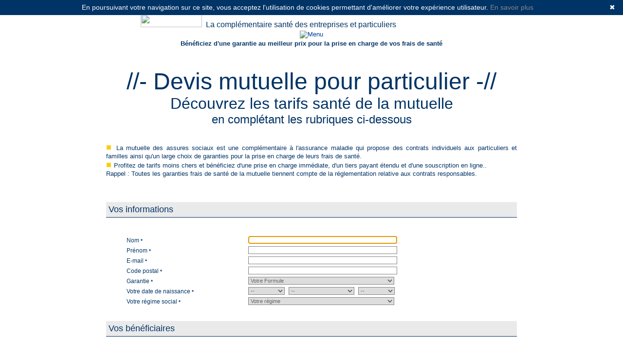

--- FILE ---
content_type: text/html; charset=utf-8
request_url: https://www.mutuel.org/mutuelle_devis.aspx
body_size: 42184
content:

<!DOCTYPE html PUBLIC "-//W3C//DTD XHTML 1.0 Transitional//EN" "http://www.w3.org/TR/xhtml1/DTD/xhtml1-transitional.dtd">




<html >
<head>


<!-- Global site tag (gtag.js) - Google Analytics -->
<script async src="https://www.googletagmanager.com/gtag/js?id=UA-141889107-1"></script>
<script>
    window.dataLayer = window.dataLayer || [];
    function gtag() { dataLayer.push(arguments); }
    gtag('js', new Date());

    gtag('config', 'UA-141889107-1');
</script>

<script type="text/javascript" id="cookiebanner" 
	src="https://www.mutuel.org/cookiebanner.min.js">
</script>    

  
	    

    <title>Devis mutuelle pas cher - Les meilleurs tarifs en ligne  - Mutuelle MAS</title>
    <meta name="description" content="Devis mutuelle pas cher - Trouvez des tarifs au meilleur prix avec la mutuelle des particuliers, couples et famille" /> 
	<meta http-equiv="Content-Type" content="text/html; charset=iso-8859-1" />
	<meta name="subject" content="Devis mutuelle" />
	<meta name="copyright" content="mutuelle santé MAS 2019" />
	<meta name="Identifier-URL" content="https://www.mutuel.org" />
	<meta name="robots" content="index, follow" />
	
	<link rel="stylesheet" type="text/css" href="_stylefrm.css" />
	
	

<script language="javascript" type="text/javascript">
	window.onload = function() {
		document.getElementById('AssureNom').focus();

		var AssureBlnConjoint = document.getElementById('AssureBlnConjoint');
		AssureBlnConjoint.onchange = function() {
			document.getElementById('rowConjoint').style.display = (AssureBlnConjoint.value == "1") ? 'block' : 'none';
		}

		var AssureNombreEnfants = document.getElementById('AssureNombreEnfants');
		AssureNombreEnfants.onchange = function() {
			if (AssureNombreEnfants.value == "0") {
				for (var i = 1; i < 7; i++) {
					document.getElementById('rowEnfant' + i).style.display = 'none';
				}
			}
			else {
				document.getElementById('rowEnfant1').style.display = (AssureNombreEnfants.value > 0) ? 'block' : 'none';
				document.getElementById('rowEnfant2').style.display = (AssureNombreEnfants.value > 1) ? 'block' : 'none';
				document.getElementById('rowEnfant3').style.display = (AssureNombreEnfants.value > 2) ? 'block' : 'none';
				document.getElementById('rowEnfant4').style.display = (AssureNombreEnfants.value > 3) ? 'block' : 'none';
				document.getElementById('rowEnfant5').style.display = (AssureNombreEnfants.value > 4) ? 'block' : 'none'; 
                document.getElementById('rowEnfant6').style.display = (AssureNombreEnfants.value > 5) ? 'block' : 'none';
            }
		}
	}
</script>

</head>
<body >

<div align="center">

   
<script language="javascript">
    imgPath = new Array;
    SiClickGoTo = new Array;
    version = navigator.appVersion.substring(0, 1);
    if (version >= 3) {
        i0 = new Image;
        i0.src = 'https://www.mutuel.org/photos/famille960-01.jpg';
        SiClickGoTo[0] = "https://www.mutuel.org/particulier/index.htm";
        imgPath[0] = i0.src;
        i1 = new Image;
        i1.src = 'https://www.mutuel.org/photos/famille960-02.jpg';
        SiClickGoTo[1] = "https://www.mutuel.org/mutuelle_entreprise.htm";
        imgPath[1] = i1.src;
        i2 = new Image;
        i2.src = 'https://www.mutuel.org/photos/famille960-03.jpg';
        SiClickGoTo[2] = "https://www.mutuel.org/mutuelle-pour-professionnel.htm";
        imgPath[2] = i2.src;
    }
    a = 0;
    function StartAnim() {
        if (version >= 3) {
            document.write('<a href="#" onclick="ImgDest();return(false)"><img src="https://www.mutuel.org/photos/famille960-01.jpg" border="0" alt="Menu" name="defil" ></a>');
            defilimg()
        }
        else {
            document.write('<a href="https://www.mutuel.org/z-test.htm"><img src="https://www.mutuel.org/photos/famille960-02.jpg" border="0" ></a>')
        }
    }
    function ImgDest() {
        document.location.href = SiClickGoTo[a - 1];
    }
    function defilimg() {
        if (a == 3) {
            a = 0;
        }
        if (version >= 3) {
            document.defil.src = imgPath[a];
            tempo3 = setTimeout("defilimg()", 5000);
            a++;
        }
    } 
</script>      

 <table border="0" cellpadding="0" cellspacing="0" width="100%" id="table28" style="border-collapse: collapse;">
			<tr>
				<td bgcolor="#ffffff" style="height: 19px">&nbsp;</td>
			</tr>
			<tr>
				<td bgcolor="#ffffff" align="center">
				
 					<table  style="width: 100%" >
						<tr>
                            <td style="font-family: Arial; color: #003366; font-size: 12pt; width: 22%; " >&nbsp;</td>
							<td style="font-family: Arial; color: #003366; font-size: 12pt; " align="left" >
							    <a title="Mutuelle MAS" href="https://www.mutuel.org" target="_blank">
							    <img border="0" src="papier_lettre/MAS-mini.jpg" width="126" height="26"	
></a>&nbsp; 
									La compl&eacute;mentaire sant&eacute; des entreprises et particuliers<br>
                            </td>
							<td style="font-family: Arial; color: #003366; font-size: 12pt; width: 22% " >&nbsp;</td>
						</tr>
					</table>
	             
                </td> 
            </tr>
        </table>
        <table border="0" width="100%" id="table13" cellpadding="0" cellspacing="0" bgcolor="#ffffff"  >
			<tr>
				<td bgcolor="#ffffff" width="100%" height="0" align="center" >
					
                    <script language="javascript">                        StartAnim(); </script>
                </td>
			</tr>
		</table>   
   


    <table border="0" cellpadding="0" width="100%" id="tblBody" style="border-collapse: collapse" bgcolor="#FFFFFF">
        <tr>
            <td >

            <table border="0" width="100%" id="table41" align="center" >
		        <tr>
                    <td align="center">
	                    <p style="margin-top: 0; margin-bottom: 0;"><b style="color: #003366">Bénéficiez d'une garantie au meilleur prix pour la prise en charge de vos frais de santé</b></p>
			            <p align="center">
                            <br><br><font size='7'>//-  Devis mutuelle pour particulier -//</font>
                            <br><font size='6'>Découvrez les tarifs santé de la mutuelle</font><br><font size='5'>en complétant les rubriques ci-dessous</font>
                        </p>
                   </td>
                  </tr>
            </table>
        
 

		
            <table border="0" width="850" id="tblFrmID" align="center" >
                <tr>
                    <td>
                            <p style="text-align:justify; ">

                            
                                <font size="4" color="#FFCCOO">&#9632; </font>
                                <font size="2">La mutuelle des assures sociaux est une complémentaire à l'assurance maladie qui propose des contrats individuels aux particuliers 
                                et familles ainsi qu'un large choix de garanties pour la prise en charge de leurs frais de santé.</font><br />
                                <font size="4" color="#FFCCOO">&#9632; </font>
                                <font size="2">Profitez de tarifs moins chers et bénéficiez d'une prise en charge immédiate, d'un tiers payant étendu et d'une souscription en ligne..</font><br />
                                <font size="2">Rappel : Toutes les garanties frais de santé de la mutuelle tiennent compte de la réglementation relative aux contrats responsables.</font>
                                
                       </p>
                    </td>
                </tr>
              
            <tr>
                 <td  ><br />
		<form id="frmDevis" method="post" action="mutuelle_devis.aspx">
			<input type="hidden" id="modepage" name="modepage" value="ok" />
             <p class="titre" ><label for="lblSection1">Vos informations</label></p>
             <br />
			<p class="formRow">
				<label for="AssureNom">Nom <span style="font-family:arial; font-size:10px; font-weight:bold; color:#003366;">*</span></label>
				<input id="AssureNom" name="AssureNom" type="text" maxlength="25"/>
			</p>
			<p class="formRow">
				<label for="AssurePrenom">Prénom <span style="font-family:arial; font-size:10px; font-weight:bold; color:#003366;">*</span></label>
				<input name="AssurePrenom" type="text" maxlength="15" />
			</p>
			<p class="formRow">
				<label for="AssureEmail">E-mail <span style="font-family:arial; font-size:10px; font-weight:bold; color:#003366;">*</span></label>
				<input name="AssureEmail" type="text" maxlength="70" />
			</p>
			<p class="formRow">
				<label for="AssureCP">Code postal <span style="font-family:arial; font-size:10px; font-weight:bold; color:#003366;">*</span></label>
				<input name="AssureCP" type="text" maxlength="5" />
			</p>
            
			<p class="formRow">
				<label for="AssureGarantie">Garantie <span style="font-family:arial; font-size:10px; font-weight:bold; color:#003366;">*</span></label>
				<select name="AssureGarantie" size="1">
					
<option value="0">Votre Formule</option><option value="0">-----------------------------------</option><option value="1">Garantie 100</option><option value="2">Garantie 160</option><option value="3">Garantie 220</option><option value="4">Garantie Frais réels</option>
				</select>
			</p>
			<p class="formRow">
				<label for="AssureNaissanceJour">Votre date de naissance <span style="font-family:arial; font-size:10px; font-weight:bold; color:#003366;">*</span></label>
				<select name="AssureNaissanceJour" size="1" style="width:75px;">
					
<option value="00">--</option>
<option value="01">01</option>
<option value="02">02</option>
<option value="03">03</option>
<option value="04">04</option>
<option value="05">05</option>
<option value="06">06</option>
<option value="07">07</option>
<option value="08">08</option>
<option value="09">09</option>
<option value="10">10</option>
<option value="11">11</option>
<option value="12">12</option>
<option value="13">13</option>
<option value="14">14</option>
<option value="15">15</option>
<option value="16">16</option>
<option value="17">17</option>
<option value="18">18</option>
<option value="19">19</option>
<option value="20">20</option>
<option value="21">21</option>
<option value="22">22</option>
<option value="23">23</option>
<option value="24">24</option>
<option value="25">25</option>
<option value="26">26</option>
<option value="27">27</option>
<option value="28">28</option>
<option value="29">29</option>
<option value="30">30</option>
<option value="31">31</option>
				</select>&nbsp;
				<select name="AssureNaissanceMois" size="1" style="width:135px;">
					
<option value="00">--</option>
<option value="01">Janvier</option>
<option value="02">Février</option>
<option value="03">Mars</option>
<option value="04">Avril</option>
<option value="05">Mai</option>
<option value="06">Juin</option>
<option value="07">Juillet</option>
<option value="08">Août</option>
<option value="09">Septembre</option>
<option value="10">Octobre</option>
<option value="11">Novembre</option>
<option value="12">Décembre</option>
				</select>&nbsp;
				<select name="AssureNaissanceAnnee" size="1" style="width:75px;">
					
<option value="0000">--</option><option value="1951">1951</option><option value="1952">1952</option><option value="1953">1953</option><option value="1954">1954</option><option value="1955">1955</option><option value="1956">1956</option><option value="1957">1957</option><option value="1958">1958</option><option value="1959">1959</option><option value="1960">1960</option><option value="1961">1961</option><option value="1962">1962</option><option value="1963">1963</option><option value="1964">1964</option><option value="1965">1965</option><option value="1966">1966</option><option value="1967">1967</option><option value="1968">1968</option><option value="1969">1969</option><option value="1970">1970</option><option value="1971">1971</option><option value="1972">1972</option><option value="1973">1973</option><option value="1974">1974</option><option value="1975">1975</option><option value="1976">1976</option><option value="1977">1977</option><option value="1978">1978</option><option value="1979">1979</option><option value="1980">1980</option><option value="1981">1981</option><option value="1982">1982</option><option value="1983">1983</option><option value="1984">1984</option><option value="1985">1985</option><option value="1986">1986</option><option value="1987">1987</option><option value="1988">1988</option><option value="1989">1989</option><option value="1990">1990</option><option value="1991">1991</option><option value="1992">1992</option><option value="1993">1993</option><option value="1994">1994</option><option value="1995">1995</option><option value="1996">1996</option><option value="1997">1997</option><option value="1998">1998</option><option value="1999">1999</option><option value="2000">2000</option><option value="2001">2001</option><option value="2002">2002</option><option value="2003">2003</option><option value="2004">2004</option><option value="2005">2005</option><option value="2006">2006</option><option value="2007">2007</option><option value="2008">2008</option>
				</select>
			</p>
			<p class="formRow">
				<label for="AssureRegimeSocial">Votre régime social <span style="font-family:arial; font-size:10px; font-weight:bold; color:#003366;">*</span></label>
				<select name="AssureRegimeSocial" size="1">
				    
<option value="0">Votre régime</option><option value="0">-----------------------------------</option><option value="7">Alsace Moselle</option><option value="8">Autres</option><option value="1">Salariés</option><option value="4">TNS</option>
				</select>
			</p>
            <br />
            <p class="titre" ><label for="lblSection1">Vos bénéficiaires</label></p>
             <br />
			<p class="formRow">
				<label for="AssureBlnConjoint">Conjoint ?</label>
				<select id="AssureBlnConjoint" name="AssureBlnConjoint" size="1">
					<option value="0" selected="selected">Non</option>
					<option value="1">Oui</option>
				</select>
			</p>
			<p id="rowConjoint" class="formRow displayNone">
				<label for="AssureConjointNaissanceJour">Date de naissance du conjoint <span style="font-family:arial; font-size:10px; font-weight:bold; color:#003366;">*</span></label>
				<select name="AssureConjointNaissanceJour" size="1" style="width:75px;">
					
<option value="00">--</option>
<option value="01">01</option>
<option value="02">02</option>
<option value="03">03</option>
<option value="04">04</option>
<option value="05">05</option>
<option value="06">06</option>
<option value="07">07</option>
<option value="08">08</option>
<option value="09">09</option>
<option value="10">10</option>
<option value="11">11</option>
<option value="12">12</option>
<option value="13">13</option>
<option value="14">14</option>
<option value="15">15</option>
<option value="16">16</option>
<option value="17">17</option>
<option value="18">18</option>
<option value="19">19</option>
<option value="20">20</option>
<option value="21">21</option>
<option value="22">22</option>
<option value="23">23</option>
<option value="24">24</option>
<option value="25">25</option>
<option value="26">26</option>
<option value="27">27</option>
<option value="28">28</option>
<option value="29">29</option>
<option value="30">30</option>
<option value="31">31</option>
				</select>&nbsp;
				<select name="AssureConjointNaissanceMois" size="1" style="width:135px;">
					
<option value="00">--</option>
<option value="01">Janvier</option>
<option value="02">Février</option>
<option value="03">Mars</option>
<option value="04">Avril</option>
<option value="05">Mai</option>
<option value="06">Juin</option>
<option value="07">Juillet</option>
<option value="08">Août</option>
<option value="09">Septembre</option>
<option value="10">Octobre</option>
<option value="11">Novembre</option>
<option value="12">Décembre</option>
				</select>&nbsp;
				<select name="AssureConjointNaissanceAnnee" size="1" style="width:75px;">
					
<option value="0000">--</option><option value="1951">1951</option><option value="1952">1952</option><option value="1953">1953</option><option value="1954">1954</option><option value="1955">1955</option><option value="1956">1956</option><option value="1957">1957</option><option value="1958">1958</option><option value="1959">1959</option><option value="1960">1960</option><option value="1961">1961</option><option value="1962">1962</option><option value="1963">1963</option><option value="1964">1964</option><option value="1965">1965</option><option value="1966">1966</option><option value="1967">1967</option><option value="1968">1968</option><option value="1969">1969</option><option value="1970">1970</option><option value="1971">1971</option><option value="1972">1972</option><option value="1973">1973</option><option value="1974">1974</option><option value="1975">1975</option><option value="1976">1976</option><option value="1977">1977</option><option value="1978">1978</option><option value="1979">1979</option><option value="1980">1980</option><option value="1981">1981</option><option value="1982">1982</option><option value="1983">1983</option><option value="1984">1984</option><option value="1985">1985</option><option value="1986">1986</option><option value="1987">1987</option><option value="1988">1988</option><option value="1989">1989</option><option value="1990">1990</option><option value="1991">1991</option><option value="1992">1992</option><option value="1993">1993</option><option value="1994">1994</option><option value="1995">1995</option><option value="1996">1996</option><option value="1997">1997</option><option value="1998">1998</option><option value="1999">1999</option><option value="2000">2000</option><option value="2001">2001</option><option value="2002">2002</option><option value="2003">2003</option><option value="2004">2004</option><option value="2005">2005</option><option value="2006">2006</option><option value="2007">2007</option><option value="2008">2008</option>
				</select>
			</p>
            
			<p class="formRow">
				<label for="AssureNombreEnfants">Nombre d'enfants</label>
				<select id="AssureNombreEnfants" name="AssureNombreEnfants" size="1">
					<option value="0" selected="selected">Sans enfant</option>
					<option value="0">-----------------------------------</option>
					<option value="1">1 enfant</option>
					<option value="2">2 enfants</option>
					<option value="3">3 enfants</option>
					<option value="4">4 enfants</option>
                    <option value="5">5 enfants</option>
                    <option value="6">6 enfants</option>
				</select>
			</p>
			<p id="rowEnfant1" class="formRow displayNone">
				<label for="AssureEnfant1NaissanceJour">Date de naissance du 1<sup>er</sup> enfant <span style="font-family:arial; font-size:10px; font-weight:bold; color:#003366;">*</span></label>
				<select name="AssureEnfant1NaissanceJour" size="1" style="width:75px;">
					
<option value="00">--</option>
<option value="01">01</option>
<option value="02">02</option>
<option value="03">03</option>
<option value="04">04</option>
<option value="05">05</option>
<option value="06">06</option>
<option value="07">07</option>
<option value="08">08</option>
<option value="09">09</option>
<option value="10">10</option>
<option value="11">11</option>
<option value="12">12</option>
<option value="13">13</option>
<option value="14">14</option>
<option value="15">15</option>
<option value="16">16</option>
<option value="17">17</option>
<option value="18">18</option>
<option value="19">19</option>
<option value="20">20</option>
<option value="21">21</option>
<option value="22">22</option>
<option value="23">23</option>
<option value="24">24</option>
<option value="25">25</option>
<option value="26">26</option>
<option value="27">27</option>
<option value="28">28</option>
<option value="29">29</option>
<option value="30">30</option>
<option value="31">31</option>
				</select>&nbsp;
				<select name="AssureEnfant1NaissanceMois" size="1" style="width:135px;">
					
<option value="00">--</option>
<option value="01">Janvier</option>
<option value="02">Février</option>
<option value="03">Mars</option>
<option value="04">Avril</option>
<option value="05">Mai</option>
<option value="06">Juin</option>
<option value="07">Juillet</option>
<option value="08">Août</option>
<option value="09">Septembre</option>
<option value="10">Octobre</option>
<option value="11">Novembre</option>
<option value="12">Décembre</option>
				</select>&nbsp;
				<select name="AssureEnfant1NaissanceAnnee" size="1" style="width:75px;">
					
<option value="0000">--</option><option value="1994">1994</option><option value="1995">1995</option><option value="1996">1996</option><option value="1997">1997</option><option value="1998">1998</option><option value="1999">1999</option><option value="2000">2000</option><option value="2001">2001</option><option value="2002">2002</option><option value="2003">2003</option><option value="2004">2004</option><option value="2005">2005</option><option value="2006">2006</option><option value="2007">2007</option><option value="2008">2008</option><option value="2009">2009</option><option value="2010">2010</option><option value="2011">2011</option><option value="2012">2012</option><option value="2013">2013</option><option value="2014">2014</option><option value="2015">2015</option><option value="2016">2016</option><option value="2017">2017</option><option value="2018">2018</option><option value="2019">2019</option><option value="2020">2020</option><option value="2021">2021</option><option value="2022">2022</option><option value="2023">2023</option><option value="2024">2024</option><option value="2025">2025</option><option value="2026">2026</option>
				</select>
			</p>
			<p id="rowEnfant2" class="formRow displayNone">
				<label for="AssureEnfant2NaissanceJour">Date de naissance du 2<sup>ème</sup> enfant <span style="font-family:arial; font-size:10px; font-weight:bold; color:#003366;">*</span></label>
				<select name="AssureEnfant2NaissanceJour" size="1" style="width:75px;">
					
<option value="00">--</option>
<option value="01">01</option>
<option value="02">02</option>
<option value="03">03</option>
<option value="04">04</option>
<option value="05">05</option>
<option value="06">06</option>
<option value="07">07</option>
<option value="08">08</option>
<option value="09">09</option>
<option value="10">10</option>
<option value="11">11</option>
<option value="12">12</option>
<option value="13">13</option>
<option value="14">14</option>
<option value="15">15</option>
<option value="16">16</option>
<option value="17">17</option>
<option value="18">18</option>
<option value="19">19</option>
<option value="20">20</option>
<option value="21">21</option>
<option value="22">22</option>
<option value="23">23</option>
<option value="24">24</option>
<option value="25">25</option>
<option value="26">26</option>
<option value="27">27</option>
<option value="28">28</option>
<option value="29">29</option>
<option value="30">30</option>
<option value="31">31</option>
				</select>&nbsp;
				<select name="AssureEnfant2NaissanceMois" size="1" style="width:135px;">
					
<option value="00">--</option>
<option value="01">Janvier</option>
<option value="02">Février</option>
<option value="03">Mars</option>
<option value="04">Avril</option>
<option value="05">Mai</option>
<option value="06">Juin</option>
<option value="07">Juillet</option>
<option value="08">Août</option>
<option value="09">Septembre</option>
<option value="10">Octobre</option>
<option value="11">Novembre</option>
<option value="12">Décembre</option>
				</select>&nbsp;
				<select name="AssureEnfant2NaissanceAnnee" size="1" style="width:75px;">
					
<option value="0000">--</option><option value="1994">1994</option><option value="1995">1995</option><option value="1996">1996</option><option value="1997">1997</option><option value="1998">1998</option><option value="1999">1999</option><option value="2000">2000</option><option value="2001">2001</option><option value="2002">2002</option><option value="2003">2003</option><option value="2004">2004</option><option value="2005">2005</option><option value="2006">2006</option><option value="2007">2007</option><option value="2008">2008</option><option value="2009">2009</option><option value="2010">2010</option><option value="2011">2011</option><option value="2012">2012</option><option value="2013">2013</option><option value="2014">2014</option><option value="2015">2015</option><option value="2016">2016</option><option value="2017">2017</option><option value="2018">2018</option><option value="2019">2019</option><option value="2020">2020</option><option value="2021">2021</option><option value="2022">2022</option><option value="2023">2023</option><option value="2024">2024</option><option value="2025">2025</option><option value="2026">2026</option>
				</select>
			</p>
			<p id="rowEnfant3" class="formRow displayNone">
				<label for="AssureEnfant3NaissanceJour">Date de naissance du 3<sup>ème</sup> enfant <span style="font-family:arial; font-size:10px; font-weight:bold; color:#003366;">*</span></label>
				<select name="AssureEnfant3NaissanceJour" size="1" style="width:75px;">
					
<option value="00">--</option>
<option value="01">01</option>
<option value="02">02</option>
<option value="03">03</option>
<option value="04">04</option>
<option value="05">05</option>
<option value="06">06</option>
<option value="07">07</option>
<option value="08">08</option>
<option value="09">09</option>
<option value="10">10</option>
<option value="11">11</option>
<option value="12">12</option>
<option value="13">13</option>
<option value="14">14</option>
<option value="15">15</option>
<option value="16">16</option>
<option value="17">17</option>
<option value="18">18</option>
<option value="19">19</option>
<option value="20">20</option>
<option value="21">21</option>
<option value="22">22</option>
<option value="23">23</option>
<option value="24">24</option>
<option value="25">25</option>
<option value="26">26</option>
<option value="27">27</option>
<option value="28">28</option>
<option value="29">29</option>
<option value="30">30</option>
<option value="31">31</option>
				</select>&nbsp;
				<select name="AssureEnfant3NaissanceMois" size="1" style="width:135px;">
					
<option value="00">--</option>
<option value="01">Janvier</option>
<option value="02">Février</option>
<option value="03">Mars</option>
<option value="04">Avril</option>
<option value="05">Mai</option>
<option value="06">Juin</option>
<option value="07">Juillet</option>
<option value="08">Août</option>
<option value="09">Septembre</option>
<option value="10">Octobre</option>
<option value="11">Novembre</option>
<option value="12">Décembre</option>
				</select>&nbsp;
				<select name="AssureEnfant3NaissanceAnnee" size="1" style="width:75px;">
					
<option value="0000">--</option><option value="1994">1994</option><option value="1995">1995</option><option value="1996">1996</option><option value="1997">1997</option><option value="1998">1998</option><option value="1999">1999</option><option value="2000">2000</option><option value="2001">2001</option><option value="2002">2002</option><option value="2003">2003</option><option value="2004">2004</option><option value="2005">2005</option><option value="2006">2006</option><option value="2007">2007</option><option value="2008">2008</option><option value="2009">2009</option><option value="2010">2010</option><option value="2011">2011</option><option value="2012">2012</option><option value="2013">2013</option><option value="2014">2014</option><option value="2015">2015</option><option value="2016">2016</option><option value="2017">2017</option><option value="2018">2018</option><option value="2019">2019</option><option value="2020">2020</option><option value="2021">2021</option><option value="2022">2022</option><option value="2023">2023</option><option value="2024">2024</option><option value="2025">2025</option><option value="2026">2026</option>
				</select>
			</p>
			<p id="rowEnfant4" class="formRow displayNone">
				<label for="AssureEnfant4NaissanceJour">Date de naissance du 4<sup>ème</sup> enfant <span style="font-family:arial; font-size:10px; font-weight:bold; color:#003366;">*</span></label>
				<select name="AssureEnfant4NaissanceJour" size="1" style="width:75px;">
					
<option value="00">--</option>
<option value="01">01</option>
<option value="02">02</option>
<option value="03">03</option>
<option value="04">04</option>
<option value="05">05</option>
<option value="06">06</option>
<option value="07">07</option>
<option value="08">08</option>
<option value="09">09</option>
<option value="10">10</option>
<option value="11">11</option>
<option value="12">12</option>
<option value="13">13</option>
<option value="14">14</option>
<option value="15">15</option>
<option value="16">16</option>
<option value="17">17</option>
<option value="18">18</option>
<option value="19">19</option>
<option value="20">20</option>
<option value="21">21</option>
<option value="22">22</option>
<option value="23">23</option>
<option value="24">24</option>
<option value="25">25</option>
<option value="26">26</option>
<option value="27">27</option>
<option value="28">28</option>
<option value="29">29</option>
<option value="30">30</option>
<option value="31">31</option>
				</select>&nbsp;
				<select name="AssureEnfant4NaissanceMois" size="1" style="width:135px;">
					
<option value="00">--</option>
<option value="01">Janvier</option>
<option value="02">Février</option>
<option value="03">Mars</option>
<option value="04">Avril</option>
<option value="05">Mai</option>
<option value="06">Juin</option>
<option value="07">Juillet</option>
<option value="08">Août</option>
<option value="09">Septembre</option>
<option value="10">Octobre</option>
<option value="11">Novembre</option>
<option value="12">Décembre</option>
				</select>&nbsp;
				<select name="AssureEnfant4NaissanceAnnee" size="1" style="width:75px;">
					
<option value="0000">--</option><option value="1994">1994</option><option value="1995">1995</option><option value="1996">1996</option><option value="1997">1997</option><option value="1998">1998</option><option value="1999">1999</option><option value="2000">2000</option><option value="2001">2001</option><option value="2002">2002</option><option value="2003">2003</option><option value="2004">2004</option><option value="2005">2005</option><option value="2006">2006</option><option value="2007">2007</option><option value="2008">2008</option><option value="2009">2009</option><option value="2010">2010</option><option value="2011">2011</option><option value="2012">2012</option><option value="2013">2013</option><option value="2014">2014</option><option value="2015">2015</option><option value="2016">2016</option><option value="2017">2017</option><option value="2018">2018</option><option value="2019">2019</option><option value="2020">2020</option><option value="2021">2021</option><option value="2022">2022</option><option value="2023">2023</option><option value="2024">2024</option><option value="2025">2025</option><option value="2026">2026</option>
				</select>
			</p>
			<p id="rowEnfant5" class="formRow displayNone">
				<label for="AssureEnfant5NaissanceJour">Date de naissance du 5<sup>ème</sup> enfant <span style="font-family:arial; font-size:10px; font-weight:bold; color:#003366;">*</span></label>
				<select name="AssureEnfant5NaissanceJour" size="1" style="width:75px;">
					
<option value="00">--</option>
<option value="01">01</option>
<option value="02">02</option>
<option value="03">03</option>
<option value="04">04</option>
<option value="05">05</option>
<option value="06">06</option>
<option value="07">07</option>
<option value="08">08</option>
<option value="09">09</option>
<option value="10">10</option>
<option value="11">11</option>
<option value="12">12</option>
<option value="13">13</option>
<option value="14">14</option>
<option value="15">15</option>
<option value="16">16</option>
<option value="17">17</option>
<option value="18">18</option>
<option value="19">19</option>
<option value="20">20</option>
<option value="21">21</option>
<option value="22">22</option>
<option value="23">23</option>
<option value="24">24</option>
<option value="25">25</option>
<option value="26">26</option>
<option value="27">27</option>
<option value="28">28</option>
<option value="29">29</option>
<option value="30">30</option>
<option value="31">31</option>
				</select>&nbsp;
				<select name="AssureEnfant5NaissanceMois" size="1" style="width:135px;">
					
<option value="00">--</option>
<option value="01">Janvier</option>
<option value="02">Février</option>
<option value="03">Mars</option>
<option value="04">Avril</option>
<option value="05">Mai</option>
<option value="06">Juin</option>
<option value="07">Juillet</option>
<option value="08">Août</option>
<option value="09">Septembre</option>
<option value="10">Octobre</option>
<option value="11">Novembre</option>
<option value="12">Décembre</option>
				</select>&nbsp;
				<select name="AssureEnfant5NaissanceAnnee" size="1" style="width:75px;">
					
<option value="0000">--</option><option value="1994">1994</option><option value="1995">1995</option><option value="1996">1996</option><option value="1997">1997</option><option value="1998">1998</option><option value="1999">1999</option><option value="2000">2000</option><option value="2001">2001</option><option value="2002">2002</option><option value="2003">2003</option><option value="2004">2004</option><option value="2005">2005</option><option value="2006">2006</option><option value="2007">2007</option><option value="2008">2008</option><option value="2009">2009</option><option value="2010">2010</option><option value="2011">2011</option><option value="2012">2012</option><option value="2013">2013</option><option value="2014">2014</option><option value="2015">2015</option><option value="2016">2016</option><option value="2017">2017</option><option value="2018">2018</option><option value="2019">2019</option><option value="2020">2020</option><option value="2021">2021</option><option value="2022">2022</option><option value="2023">2023</option><option value="2024">2024</option><option value="2025">2025</option><option value="2026">2026</option>
				</select>
			</p>
			<p id="rowEnfant6" class="formRow displayNone">
				<label for="AssureEnfant6NaissanceJour">Date de naissance du 6<sup>ème</sup> enfant <span style="font-family:arial; font-size:10px; font-weight:bold; color:#003366;">*</span></label>
				<select name="AssureEnfant6NaissanceJour" size="1" style="width:75px;">
					
<option value="00">--</option>
<option value="01">01</option>
<option value="02">02</option>
<option value="03">03</option>
<option value="04">04</option>
<option value="05">05</option>
<option value="06">06</option>
<option value="07">07</option>
<option value="08">08</option>
<option value="09">09</option>
<option value="10">10</option>
<option value="11">11</option>
<option value="12">12</option>
<option value="13">13</option>
<option value="14">14</option>
<option value="15">15</option>
<option value="16">16</option>
<option value="17">17</option>
<option value="18">18</option>
<option value="19">19</option>
<option value="20">20</option>
<option value="21">21</option>
<option value="22">22</option>
<option value="23">23</option>
<option value="24">24</option>
<option value="25">25</option>
<option value="26">26</option>
<option value="27">27</option>
<option value="28">28</option>
<option value="29">29</option>
<option value="30">30</option>
<option value="31">31</option>
				</select>&nbsp;
				<select name="AssureEnfant6NaissanceMois" size="1" style="width:135px;">
					
<option value="00">--</option>
<option value="01">Janvier</option>
<option value="02">Février</option>
<option value="03">Mars</option>
<option value="04">Avril</option>
<option value="05">Mai</option>
<option value="06">Juin</option>
<option value="07">Juillet</option>
<option value="08">Août</option>
<option value="09">Septembre</option>
<option value="10">Octobre</option>
<option value="11">Novembre</option>
<option value="12">Décembre</option>
				</select>&nbsp;
				<select name="AssureEnfant6NaissanceAnnee" size="1" style="width:75px;">
					
<option value="0000">--</option><option value="1994">1994</option><option value="1995">1995</option><option value="1996">1996</option><option value="1997">1997</option><option value="1998">1998</option><option value="1999">1999</option><option value="2000">2000</option><option value="2001">2001</option><option value="2002">2002</option><option value="2003">2003</option><option value="2004">2004</option><option value="2005">2005</option><option value="2006">2006</option><option value="2007">2007</option><option value="2008">2008</option><option value="2009">2009</option><option value="2010">2010</option><option value="2011">2011</option><option value="2012">2012</option><option value="2013">2013</option><option value="2014">2014</option><option value="2015">2015</option><option value="2016">2016</option><option value="2017">2017</option><option value="2018">2018</option><option value="2019">2019</option><option value="2020">2020</option><option value="2021">2021</option><option value="2022">2022</option><option value="2023">2023</option><option value="2024">2024</option><option value="2025">2025</option><option value="2026">2026</option>
				</select>
			</p>            
			<br />
            <p class="titre" ><label for="lblSection1">Votre consentement</label></p>
             <br />
			 <p class="formRow">
                
                <label style="width:350px;">Voulez-vous recevoir par mail nos offres frais de santé <span style="font-family:arial; font-size:10px; font-weight:bold; color:#003366;">*</span></label>
               <input  type="radio" name="optAllowReceipt" id="optAllowReceipt" value="2" style=" width: 25px;" />NON&nbsp;&nbsp;&nbsp;&nbsp;&nbsp;
               <input  type="radio" name="optAllowReceipt" id="optAllowReceipt" value="1" style=" width: 25px;" />OUI
            </p>

            <br />
            <br />
			<center>
            <p style="text-align: left;">
            Les champs marqués d'un astérisque (<span class="arial10pxFF0000Bold">*</span>) sont obligatoires.
            </p>    
                
                <br />
               <input style="width:200px" type="image" src="images/mutuelle_valider1.gif" name="btValider" id="btValider" align="absmiddle" onMouseOver="document.getElementById('btValider').src='images/mutuelle_valider2.gif';" onMouseOut="document.getElementById('btValider').src='images/mutuelle_valider1.gif';" />
			</center>
		</form>
        </td>
            </tr>
                </table>
            <br />
             
<table border="0" width="850" id="tblMentionInfo" align="center" >
    <tr>
        <td>
                <p style="text-align:justify; ">
		Les donn&eacute;es collect&eacute;es dans ce formulaire sont utilis&eacute;es pour finaliser votre demande de devis. 
		Conform&eacute;ment au r&egrave;glement n°2016/679, vous b&eacute;n&eacute;ficiez d'un droit d'acc&egrave;s, de rectification, suppression, opposition 
		et limitation du traitement vous concernant en vous adressant directement &agrave; la Mutuelle des assur&eacute;s sociaux 
		organisme mutualiste responsable du traitement. Pour de plus amples informations sur les traitements et vos droits, vous pouvez contacter notre d&eacute;l&eacute;gu&eacute; 
		&agrave; la protection des donn&eacute;es (DPO) au moyen du <a href="https://www.mutuel.org/formulaire-donnees-personnelles.aspx" style="color: #003366; text-decoration: underline">formulaire</a>
		ou consulter notre politique de <a href="https://www.mutuel.org/donnees-personnelles.htm" style="color: #003366; text-decoration: underline"> protection des donn&eacute;es.</a>
                </p>
        </td>
    </tr>
</table>
            <br />
 
            </td>
        </tr>
    </table>
   

  
		<table border="0" width="100%" id="tblFoot" cellpadding="0" style="border-collapse: collapse">
	        <tr>
			    <td style="color: #808080" colspan="2" bgcolor="#EAEAEA">
                    <p align="center" style="height:3px; font-size: 8px;">&nbsp;</p>
                    <p class="arial12px666666" style="text-align: center;">
                        <a href="https://www.mutuel.org"><font size="3">MUTUELLE DES ASSURES SOCIAUX</font></a>
                        <br />La compl&eacute;mentaire sant&eacute; des entreprises, professionnels et particuliers
                        <br /><font size="3"><a title="Mentions l&eacute;gales" href="https://www.mutuel.org/mentions-legales.htm">Mentions l&eacute;gales</a>
                        &nbsp;-&nbsp;<a title="RGDP" href="https://www.mutuel.org/donnees-personnelles.htm">Protection des donn&eacute;es (RGPD)</a>
                        &nbsp;-&nbsp;<a title="RGDP" href="https://www.mutuel.org/assurance_mutuelle_cg.htm">Conditions g&eacute;n&eacute;rales</a></font>
                    </p>
                    <p align="center" style="height:3px; font-size: 8px;">&nbsp;</p>
                </td>
		    </tr>
	    </table>



   


</div>
</body>
</html>


--- FILE ---
content_type: text/css
request_url: https://www.mutuel.org/_stylefrm.css
body_size: 2958
content:
body    
/*{background-image : url("mas/fond/fond2009.gif"); }*/
{ font-family: Arial; color: #003366; font-size: 10pt; }
a { color: #003999; text-decoration: none; }
a:hover
{
    color: #808080;
    text-decoration: underline;
}
table   { font-family: Arial; color: #003366; font-size: 10pt; }

a.info {
position: relative;
text-decoration: none;
color: #808080;
font-weight: bold;
text-align:justify;
}

a.info span {
display: none;
width: 325;
text-align:justify;
}

a.info span table{
margin-left: auto;
margin-right: auto;
color: black;
width: 300;
text-align:justify;
border: 1px solid black;
}

a.info span table td{
border: 1px solid black;
color: black;
}

a.info:hover {
background: none; /* correction d'un bug IE */
z-index: 500;
}

a.info:hover span {
display: inline;
position: absolute;
top: 2em;
left: -3em;
background: #a8a8a8;
text-align:justify;
color: #ffffff;
padding: 5px;
}

/* *** FRM ADHESION TYPE *** */
#formContainer                      { width:100%; margin:0 auto; }

form                                { display:inline; }
form p.formRow 				        { width:100%; overflow:hidden; margin:0; color:#003366; margin-left: 5%}
form p.formRow label 			    {
    width: 250px;
    float: left; /*cursor: pointer;*/
    margin-left:0px;
    text-align: left;
    font-size: 12px;
    margin-right: 0px;
    padding-top: 7px;
}

form p.formRow input,
form p.formRow select,
form p.formRow textarea	{
     width:300px; 
     border:1px solid #808080; 
     color:#666666; 
     font-size:11px; 
     font-family:Verdana, Arial, Helvetica, sans-serif; 
     margin-top:5px; 
     }
form p.formRow span.radioGroup,
form p.formRow span.checkboxGroup	{ width:250px; color:#666666; font-size:11px; font-family:Verdana, Arial, Helvetica, sans-serif; }
.btnSubmit 				            { background-color:#FF0000; color:#FFFFFF; font-size:11px; border:1px solid #FFFFFF; }
.btnCorrect 				        { background-color:#FF0000; color:#FFFFFF; font-size:11px; border:1px solid #FFFFFF; }

form p.formRow .asterisque {
    font-size:20px;
    font-weight:bold;
    color#FF9900;
    padding-top:7px;
}
.asterisque {
    font-size:20px;
    font-weight:bold;
    color:#FDCD98;
}
.displayNone { display:none; }
.displayBlock { display:block; }


.titre  
{
    background-color:#EAEAEA; 
    font-family:Arial; 
    font-size: 18px; 
    /*font-weight:bold;*/
    color:#003366;          /*#ffffff; */
    text-align:left;
    border-bottom: 1px solid #003366;
     padding: 5px; 
    }

.arial10px666666 		{ font-family:arial; font-size:10px; color:#666666; }
.arial10pxFF0000 		{ font-family:arial; font-size:10px; color:#FF0000; }
.arial10pxFF0000Bold 	{ font-family:arial; font-size:10px; font-weight:bold; color:#3366CC; }
.arial12px666666 		{ font-family:arial; font-size:12px; color:#666666; }

/* *** FIN FRM ADHESION TYPE *** */